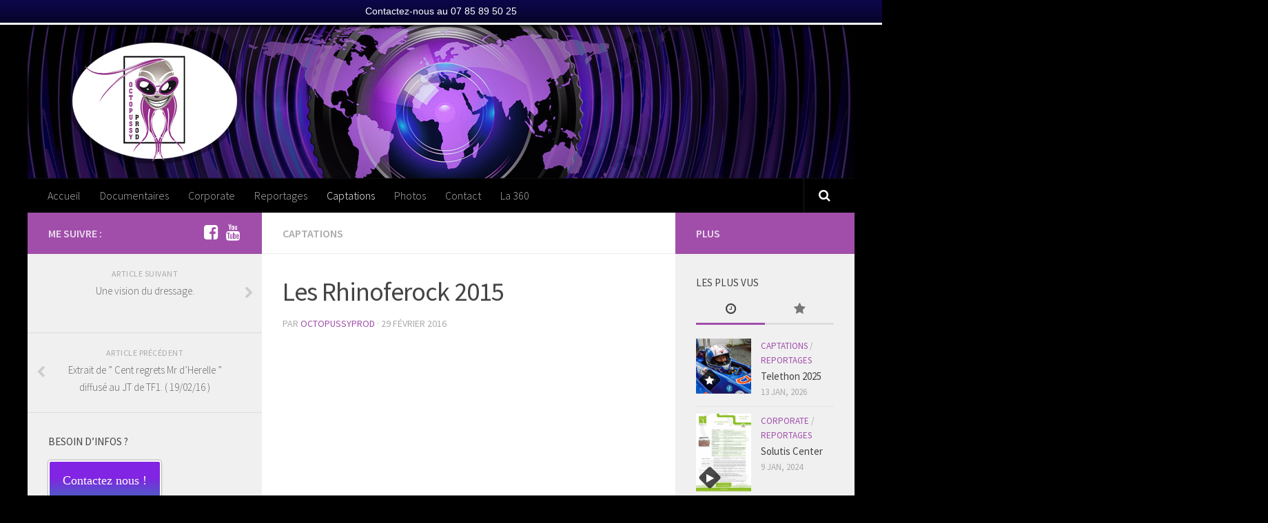

--- FILE ---
content_type: text/html; charset=UTF-8
request_url: https://www.octopussyprod.com/2016/02/29/les-rhinoferock-2015/
body_size: 15065
content:
<!DOCTYPE html> 
<html class="no-js" lang="fr-FR">

<head>
	<meta charset="UTF-8">
    <meta name="description" content="
Une société de production audiovisuelle engagée">
	<meta name="viewport" content="width=device-width, initial-scale=1.0">
	<link rel="profile" href="https://gmpg.org/xfn/11">
	<link rel="pingback" href="https://www.octopussyprod.com/xmlrpc.php">
	
	<meta name='robots' content='index, follow, max-image-preview:large, max-snippet:-1, max-video-preview:-1' />
<script>document.documentElement.className = document.documentElement.className.replace("no-js","js");</script>

	<!-- This site is optimized with the Yoast SEO plugin v21.5 - https://yoast.com/wordpress/plugins/seo/ -->
	<title>Les Rhinoferock 2015 - Octopussyprod.com</title>
	<link rel="canonical" href="https://www.octopussyprod.com/2016/02/29/les-rhinoferock-2015/" />
	<meta property="og:locale" content="fr_FR" />
	<meta property="og:type" content="article" />
	<meta property="og:title" content="Les Rhinoferock 2015 - Octopussyprod.com" />
	<meta property="og:description" content="Superbe festival rock à Pernes Les Fontaines (84) . En voici un petit aperçu." />
	<meta property="og:url" content="https://www.octopussyprod.com/2016/02/29/les-rhinoferock-2015/" />
	<meta property="og:site_name" content="Octopussyprod.com" />
	<meta property="article:publisher" content="https://octopussyprod.com/facebook" />
	<meta property="article:published_time" content="2016-02-29T16:11:46+00:00" />
	<meta property="og:image" content="https://www.octopussyprod.com/wp-content/uploads/2016/02/Capture-d’écran-2016-02-29-à-17.10.24.png" />
	<meta property="og:image:width" content="1920" />
	<meta property="og:image:height" content="1080" />
	<meta property="og:image:type" content="image/png" />
	<meta name="author" content="OctopussyProd" />
	<meta name="twitter:card" content="summary_large_image" />
	<meta name="twitter:label1" content="Écrit par" />
	<meta name="twitter:data1" content="OctopussyProd" />
	<script type="application/ld+json" class="yoast-schema-graph">{"@context":"https://schema.org","@graph":[{"@type":"Article","@id":"https://www.octopussyprod.com/2016/02/29/les-rhinoferock-2015/#article","isPartOf":{"@id":"https://www.octopussyprod.com/2016/02/29/les-rhinoferock-2015/"},"author":{"name":"OctopussyProd","@id":"https://www.octopussyprod.com/#/schema/person/3fa0b3f2d0e4b42e41b3597cfe1adc0c"},"headline":"Les Rhinoferock 2015","datePublished":"2016-02-29T16:11:46+00:00","dateModified":"2016-02-29T16:11:46+00:00","mainEntityOfPage":{"@id":"https://www.octopussyprod.com/2016/02/29/les-rhinoferock-2015/"},"wordCount":14,"publisher":{"@id":"https://www.octopussyprod.com/#organization"},"image":{"@id":"https://www.octopussyprod.com/2016/02/29/les-rhinoferock-2015/#primaryimage"},"thumbnailUrl":"https://www.octopussyprod.com/wp-content/uploads/2016/02/Capture-d’écran-2016-02-29-à-17.10.24.png","articleSection":["Captations"],"inLanguage":"fr-FR"},{"@type":"WebPage","@id":"https://www.octopussyprod.com/2016/02/29/les-rhinoferock-2015/","url":"https://www.octopussyprod.com/2016/02/29/les-rhinoferock-2015/","name":"Les Rhinoferock 2015 - Octopussyprod.com","isPartOf":{"@id":"https://www.octopussyprod.com/#website"},"primaryImageOfPage":{"@id":"https://www.octopussyprod.com/2016/02/29/les-rhinoferock-2015/#primaryimage"},"image":{"@id":"https://www.octopussyprod.com/2016/02/29/les-rhinoferock-2015/#primaryimage"},"thumbnailUrl":"https://www.octopussyprod.com/wp-content/uploads/2016/02/Capture-d’écran-2016-02-29-à-17.10.24.png","datePublished":"2016-02-29T16:11:46+00:00","dateModified":"2016-02-29T16:11:46+00:00","breadcrumb":{"@id":"https://www.octopussyprod.com/2016/02/29/les-rhinoferock-2015/#breadcrumb"},"inLanguage":"fr-FR","potentialAction":[{"@type":"ReadAction","target":["https://www.octopussyprod.com/2016/02/29/les-rhinoferock-2015/"]}]},{"@type":"ImageObject","inLanguage":"fr-FR","@id":"https://www.octopussyprod.com/2016/02/29/les-rhinoferock-2015/#primaryimage","url":"https://www.octopussyprod.com/wp-content/uploads/2016/02/Capture-d’écran-2016-02-29-à-17.10.24.png","contentUrl":"https://www.octopussyprod.com/wp-content/uploads/2016/02/Capture-d’écran-2016-02-29-à-17.10.24.png","width":1920,"height":1080,"caption":"Rhinoferock"},{"@type":"BreadcrumbList","@id":"https://www.octopussyprod.com/2016/02/29/les-rhinoferock-2015/#breadcrumb","itemListElement":[{"@type":"ListItem","position":1,"name":"Accueil","item":"https://www.octopussyprod.com/"},{"@type":"ListItem","position":2,"name":"Les Rhinoferock 2015"}]},{"@type":"WebSite","@id":"https://www.octopussyprod.com/#website","url":"https://www.octopussyprod.com/","name":"Octopussyprod.com","description":"Générateur d&#039;émotions visuelles","publisher":{"@id":"https://www.octopussyprod.com/#organization"},"potentialAction":[{"@type":"SearchAction","target":{"@type":"EntryPoint","urlTemplate":"https://www.octopussyprod.com/?s={search_term_string}"},"query-input":"required name=search_term_string"}],"inLanguage":"fr-FR"},{"@type":"Organization","@id":"https://www.octopussyprod.com/#organization","name":"Octopussyprod.com","url":"https://www.octopussyprod.com/","logo":{"@type":"ImageObject","inLanguage":"fr-FR","@id":"https://www.octopussyprod.com/#/schema/logo/image/","url":"https://www.octopussyprod.com/wp-content/uploads/2016/02/logo-octopussyprod.jpg","contentUrl":"https://www.octopussyprod.com/wp-content/uploads/2016/02/logo-octopussyprod.jpg","width":2009,"height":2009,"caption":"Octopussyprod.com"},"image":{"@id":"https://www.octopussyprod.com/#/schema/logo/image/"},"sameAs":["https://octopussyprod.com/facebook"]},{"@type":"Person","@id":"https://www.octopussyprod.com/#/schema/person/3fa0b3f2d0e4b42e41b3597cfe1adc0c","name":"OctopussyProd","image":{"@type":"ImageObject","inLanguage":"fr-FR","@id":"https://www.octopussyprod.com/#/schema/person/image/","url":"https://secure.gravatar.com/avatar/e52037d89a22062417628e0a00ac4907?s=96&d=mm&r=g","contentUrl":"https://secure.gravatar.com/avatar/e52037d89a22062417628e0a00ac4907?s=96&d=mm&r=g","caption":"OctopussyProd"},"url":"https://www.octopussyprod.com/author/octojuju/"}]}</script>
	<!-- / Yoast SEO plugin. -->


<link rel='dns-prefetch' href='//cdnjs.cloudflare.com' />
<link rel='dns-prefetch' href='//use.fontawesome.com' />
<link rel="alternate" type="application/rss+xml" title="Octopussyprod.com &raquo; Flux" href="https://www.octopussyprod.com/feed/" />
<link rel="alternate" type="application/rss+xml" title="Octopussyprod.com &raquo; Flux des commentaires" href="https://www.octopussyprod.com/comments/feed/" />
<link href="//fonts.googleapis.com/css?family=Source+Sans+Pro:400,300italic,300,400italic,600&subset=latin,latin-ext" rel="stylesheet" type="text/css">
<link rel="alternate" type="application/rss+xml" title="Octopussyprod.com &raquo; Les Rhinoferock 2015 Flux des commentaires" href="https://www.octopussyprod.com/2016/02/29/les-rhinoferock-2015/feed/" />
<script type="text/javascript">
/* <![CDATA[ */
window._wpemojiSettings = {"baseUrl":"https:\/\/s.w.org\/images\/core\/emoji\/15.0.3\/72x72\/","ext":".png","svgUrl":"https:\/\/s.w.org\/images\/core\/emoji\/15.0.3\/svg\/","svgExt":".svg","source":{"concatemoji":"https:\/\/www.octopussyprod.com\/wp-includes\/js\/wp-emoji-release.min.js?ver=174d82"}};
/*! This file is auto-generated */
!function(i,n){var o,s,e;function c(e){try{var t={supportTests:e,timestamp:(new Date).valueOf()};sessionStorage.setItem(o,JSON.stringify(t))}catch(e){}}function p(e,t,n){e.clearRect(0,0,e.canvas.width,e.canvas.height),e.fillText(t,0,0);var t=new Uint32Array(e.getImageData(0,0,e.canvas.width,e.canvas.height).data),r=(e.clearRect(0,0,e.canvas.width,e.canvas.height),e.fillText(n,0,0),new Uint32Array(e.getImageData(0,0,e.canvas.width,e.canvas.height).data));return t.every(function(e,t){return e===r[t]})}function u(e,t,n){switch(t){case"flag":return n(e,"\ud83c\udff3\ufe0f\u200d\u26a7\ufe0f","\ud83c\udff3\ufe0f\u200b\u26a7\ufe0f")?!1:!n(e,"\ud83c\uddfa\ud83c\uddf3","\ud83c\uddfa\u200b\ud83c\uddf3")&&!n(e,"\ud83c\udff4\udb40\udc67\udb40\udc62\udb40\udc65\udb40\udc6e\udb40\udc67\udb40\udc7f","\ud83c\udff4\u200b\udb40\udc67\u200b\udb40\udc62\u200b\udb40\udc65\u200b\udb40\udc6e\u200b\udb40\udc67\u200b\udb40\udc7f");case"emoji":return!n(e,"\ud83d\udc26\u200d\u2b1b","\ud83d\udc26\u200b\u2b1b")}return!1}function f(e,t,n){var r="undefined"!=typeof WorkerGlobalScope&&self instanceof WorkerGlobalScope?new OffscreenCanvas(300,150):i.createElement("canvas"),a=r.getContext("2d",{willReadFrequently:!0}),o=(a.textBaseline="top",a.font="600 32px Arial",{});return e.forEach(function(e){o[e]=t(a,e,n)}),o}function t(e){var t=i.createElement("script");t.src=e,t.defer=!0,i.head.appendChild(t)}"undefined"!=typeof Promise&&(o="wpEmojiSettingsSupports",s=["flag","emoji"],n.supports={everything:!0,everythingExceptFlag:!0},e=new Promise(function(e){i.addEventListener("DOMContentLoaded",e,{once:!0})}),new Promise(function(t){var n=function(){try{var e=JSON.parse(sessionStorage.getItem(o));if("object"==typeof e&&"number"==typeof e.timestamp&&(new Date).valueOf()<e.timestamp+604800&&"object"==typeof e.supportTests)return e.supportTests}catch(e){}return null}();if(!n){if("undefined"!=typeof Worker&&"undefined"!=typeof OffscreenCanvas&&"undefined"!=typeof URL&&URL.createObjectURL&&"undefined"!=typeof Blob)try{var e="postMessage("+f.toString()+"("+[JSON.stringify(s),u.toString(),p.toString()].join(",")+"));",r=new Blob([e],{type:"text/javascript"}),a=new Worker(URL.createObjectURL(r),{name:"wpTestEmojiSupports"});return void(a.onmessage=function(e){c(n=e.data),a.terminate(),t(n)})}catch(e){}c(n=f(s,u,p))}t(n)}).then(function(e){for(var t in e)n.supports[t]=e[t],n.supports.everything=n.supports.everything&&n.supports[t],"flag"!==t&&(n.supports.everythingExceptFlag=n.supports.everythingExceptFlag&&n.supports[t]);n.supports.everythingExceptFlag=n.supports.everythingExceptFlag&&!n.supports.flag,n.DOMReady=!1,n.readyCallback=function(){n.DOMReady=!0}}).then(function(){return e}).then(function(){var e;n.supports.everything||(n.readyCallback(),(e=n.source||{}).concatemoji?t(e.concatemoji):e.wpemoji&&e.twemoji&&(t(e.twemoji),t(e.wpemoji)))}))}((window,document),window._wpemojiSettings);
/* ]]> */
</script>
<link rel='stylesheet' id='gutyblocks/guty-block-css' href='https://www.octopussyprod.com/wp-content/plugins/wpvr/src/view.css?ver=174d82' type='text/css' media='all' />
<style id='wp-emoji-styles-inline-css' type='text/css'>

	img.wp-smiley, img.emoji {
		display: inline !important;
		border: none !important;
		box-shadow: none !important;
		height: 1em !important;
		width: 1em !important;
		margin: 0 0.07em !important;
		vertical-align: -0.1em !important;
		background: none !important;
		padding: 0 !important;
	}
</style>
<link rel='stylesheet' id='wp-block-library-css' href='https://www.octopussyprod.com/wp-includes/css/dist/block-library/style.min.css?ver=174d82' type='text/css' media='all' />
<style id='classic-theme-styles-inline-css' type='text/css'>
/*! This file is auto-generated */
.wp-block-button__link{color:#fff;background-color:#32373c;border-radius:9999px;box-shadow:none;text-decoration:none;padding:calc(.667em + 2px) calc(1.333em + 2px);font-size:1.125em}.wp-block-file__button{background:#32373c;color:#fff;text-decoration:none}
</style>
<style id='global-styles-inline-css' type='text/css'>
body{--wp--preset--color--black: #000000;--wp--preset--color--cyan-bluish-gray: #abb8c3;--wp--preset--color--white: #ffffff;--wp--preset--color--pale-pink: #f78da7;--wp--preset--color--vivid-red: #cf2e2e;--wp--preset--color--luminous-vivid-orange: #ff6900;--wp--preset--color--luminous-vivid-amber: #fcb900;--wp--preset--color--light-green-cyan: #7bdcb5;--wp--preset--color--vivid-green-cyan: #00d084;--wp--preset--color--pale-cyan-blue: #8ed1fc;--wp--preset--color--vivid-cyan-blue: #0693e3;--wp--preset--color--vivid-purple: #9b51e0;--wp--preset--gradient--vivid-cyan-blue-to-vivid-purple: linear-gradient(135deg,rgba(6,147,227,1) 0%,rgb(155,81,224) 100%);--wp--preset--gradient--light-green-cyan-to-vivid-green-cyan: linear-gradient(135deg,rgb(122,220,180) 0%,rgb(0,208,130) 100%);--wp--preset--gradient--luminous-vivid-amber-to-luminous-vivid-orange: linear-gradient(135deg,rgba(252,185,0,1) 0%,rgba(255,105,0,1) 100%);--wp--preset--gradient--luminous-vivid-orange-to-vivid-red: linear-gradient(135deg,rgba(255,105,0,1) 0%,rgb(207,46,46) 100%);--wp--preset--gradient--very-light-gray-to-cyan-bluish-gray: linear-gradient(135deg,rgb(238,238,238) 0%,rgb(169,184,195) 100%);--wp--preset--gradient--cool-to-warm-spectrum: linear-gradient(135deg,rgb(74,234,220) 0%,rgb(151,120,209) 20%,rgb(207,42,186) 40%,rgb(238,44,130) 60%,rgb(251,105,98) 80%,rgb(254,248,76) 100%);--wp--preset--gradient--blush-light-purple: linear-gradient(135deg,rgb(255,206,236) 0%,rgb(152,150,240) 100%);--wp--preset--gradient--blush-bordeaux: linear-gradient(135deg,rgb(254,205,165) 0%,rgb(254,45,45) 50%,rgb(107,0,62) 100%);--wp--preset--gradient--luminous-dusk: linear-gradient(135deg,rgb(255,203,112) 0%,rgb(199,81,192) 50%,rgb(65,88,208) 100%);--wp--preset--gradient--pale-ocean: linear-gradient(135deg,rgb(255,245,203) 0%,rgb(182,227,212) 50%,rgb(51,167,181) 100%);--wp--preset--gradient--electric-grass: linear-gradient(135deg,rgb(202,248,128) 0%,rgb(113,206,126) 100%);--wp--preset--gradient--midnight: linear-gradient(135deg,rgb(2,3,129) 0%,rgb(40,116,252) 100%);--wp--preset--font-size--small: 13px;--wp--preset--font-size--medium: 20px;--wp--preset--font-size--large: 36px;--wp--preset--font-size--x-large: 42px;--wp--preset--spacing--20: 0.44rem;--wp--preset--spacing--30: 0.67rem;--wp--preset--spacing--40: 1rem;--wp--preset--spacing--50: 1.5rem;--wp--preset--spacing--60: 2.25rem;--wp--preset--spacing--70: 3.38rem;--wp--preset--spacing--80: 5.06rem;--wp--preset--shadow--natural: 6px 6px 9px rgba(0, 0, 0, 0.2);--wp--preset--shadow--deep: 12px 12px 50px rgba(0, 0, 0, 0.4);--wp--preset--shadow--sharp: 6px 6px 0px rgba(0, 0, 0, 0.2);--wp--preset--shadow--outlined: 6px 6px 0px -3px rgba(255, 255, 255, 1), 6px 6px rgba(0, 0, 0, 1);--wp--preset--shadow--crisp: 6px 6px 0px rgba(0, 0, 0, 1);}:where(.is-layout-flex){gap: 0.5em;}:where(.is-layout-grid){gap: 0.5em;}body .is-layout-flex{display: flex;}body .is-layout-flex{flex-wrap: wrap;align-items: center;}body .is-layout-flex > *{margin: 0;}body .is-layout-grid{display: grid;}body .is-layout-grid > *{margin: 0;}:where(.wp-block-columns.is-layout-flex){gap: 2em;}:where(.wp-block-columns.is-layout-grid){gap: 2em;}:where(.wp-block-post-template.is-layout-flex){gap: 1.25em;}:where(.wp-block-post-template.is-layout-grid){gap: 1.25em;}.has-black-color{color: var(--wp--preset--color--black) !important;}.has-cyan-bluish-gray-color{color: var(--wp--preset--color--cyan-bluish-gray) !important;}.has-white-color{color: var(--wp--preset--color--white) !important;}.has-pale-pink-color{color: var(--wp--preset--color--pale-pink) !important;}.has-vivid-red-color{color: var(--wp--preset--color--vivid-red) !important;}.has-luminous-vivid-orange-color{color: var(--wp--preset--color--luminous-vivid-orange) !important;}.has-luminous-vivid-amber-color{color: var(--wp--preset--color--luminous-vivid-amber) !important;}.has-light-green-cyan-color{color: var(--wp--preset--color--light-green-cyan) !important;}.has-vivid-green-cyan-color{color: var(--wp--preset--color--vivid-green-cyan) !important;}.has-pale-cyan-blue-color{color: var(--wp--preset--color--pale-cyan-blue) !important;}.has-vivid-cyan-blue-color{color: var(--wp--preset--color--vivid-cyan-blue) !important;}.has-vivid-purple-color{color: var(--wp--preset--color--vivid-purple) !important;}.has-black-background-color{background-color: var(--wp--preset--color--black) !important;}.has-cyan-bluish-gray-background-color{background-color: var(--wp--preset--color--cyan-bluish-gray) !important;}.has-white-background-color{background-color: var(--wp--preset--color--white) !important;}.has-pale-pink-background-color{background-color: var(--wp--preset--color--pale-pink) !important;}.has-vivid-red-background-color{background-color: var(--wp--preset--color--vivid-red) !important;}.has-luminous-vivid-orange-background-color{background-color: var(--wp--preset--color--luminous-vivid-orange) !important;}.has-luminous-vivid-amber-background-color{background-color: var(--wp--preset--color--luminous-vivid-amber) !important;}.has-light-green-cyan-background-color{background-color: var(--wp--preset--color--light-green-cyan) !important;}.has-vivid-green-cyan-background-color{background-color: var(--wp--preset--color--vivid-green-cyan) !important;}.has-pale-cyan-blue-background-color{background-color: var(--wp--preset--color--pale-cyan-blue) !important;}.has-vivid-cyan-blue-background-color{background-color: var(--wp--preset--color--vivid-cyan-blue) !important;}.has-vivid-purple-background-color{background-color: var(--wp--preset--color--vivid-purple) !important;}.has-black-border-color{border-color: var(--wp--preset--color--black) !important;}.has-cyan-bluish-gray-border-color{border-color: var(--wp--preset--color--cyan-bluish-gray) !important;}.has-white-border-color{border-color: var(--wp--preset--color--white) !important;}.has-pale-pink-border-color{border-color: var(--wp--preset--color--pale-pink) !important;}.has-vivid-red-border-color{border-color: var(--wp--preset--color--vivid-red) !important;}.has-luminous-vivid-orange-border-color{border-color: var(--wp--preset--color--luminous-vivid-orange) !important;}.has-luminous-vivid-amber-border-color{border-color: var(--wp--preset--color--luminous-vivid-amber) !important;}.has-light-green-cyan-border-color{border-color: var(--wp--preset--color--light-green-cyan) !important;}.has-vivid-green-cyan-border-color{border-color: var(--wp--preset--color--vivid-green-cyan) !important;}.has-pale-cyan-blue-border-color{border-color: var(--wp--preset--color--pale-cyan-blue) !important;}.has-vivid-cyan-blue-border-color{border-color: var(--wp--preset--color--vivid-cyan-blue) !important;}.has-vivid-purple-border-color{border-color: var(--wp--preset--color--vivid-purple) !important;}.has-vivid-cyan-blue-to-vivid-purple-gradient-background{background: var(--wp--preset--gradient--vivid-cyan-blue-to-vivid-purple) !important;}.has-light-green-cyan-to-vivid-green-cyan-gradient-background{background: var(--wp--preset--gradient--light-green-cyan-to-vivid-green-cyan) !important;}.has-luminous-vivid-amber-to-luminous-vivid-orange-gradient-background{background: var(--wp--preset--gradient--luminous-vivid-amber-to-luminous-vivid-orange) !important;}.has-luminous-vivid-orange-to-vivid-red-gradient-background{background: var(--wp--preset--gradient--luminous-vivid-orange-to-vivid-red) !important;}.has-very-light-gray-to-cyan-bluish-gray-gradient-background{background: var(--wp--preset--gradient--very-light-gray-to-cyan-bluish-gray) !important;}.has-cool-to-warm-spectrum-gradient-background{background: var(--wp--preset--gradient--cool-to-warm-spectrum) !important;}.has-blush-light-purple-gradient-background{background: var(--wp--preset--gradient--blush-light-purple) !important;}.has-blush-bordeaux-gradient-background{background: var(--wp--preset--gradient--blush-bordeaux) !important;}.has-luminous-dusk-gradient-background{background: var(--wp--preset--gradient--luminous-dusk) !important;}.has-pale-ocean-gradient-background{background: var(--wp--preset--gradient--pale-ocean) !important;}.has-electric-grass-gradient-background{background: var(--wp--preset--gradient--electric-grass) !important;}.has-midnight-gradient-background{background: var(--wp--preset--gradient--midnight) !important;}.has-small-font-size{font-size: var(--wp--preset--font-size--small) !important;}.has-medium-font-size{font-size: var(--wp--preset--font-size--medium) !important;}.has-large-font-size{font-size: var(--wp--preset--font-size--large) !important;}.has-x-large-font-size{font-size: var(--wp--preset--font-size--x-large) !important;}
.wp-block-navigation a:where(:not(.wp-element-button)){color: inherit;}
:where(.wp-block-post-template.is-layout-flex){gap: 1.25em;}:where(.wp-block-post-template.is-layout-grid){gap: 1.25em;}
:where(.wp-block-columns.is-layout-flex){gap: 2em;}:where(.wp-block-columns.is-layout-grid){gap: 2em;}
.wp-block-pullquote{font-size: 1.5em;line-height: 1.6;}
</style>
<link rel='stylesheet' id='responsive-lightbox-swipebox-css' href='https://www.octopussyprod.com/wp-content/plugins/responsive-lightbox/assets/swipebox/swipebox.min.css?ver=2.4.5' type='text/css' media='all' />
<link rel='stylesheet' id='seed-wnb-css-css' href='https://www.octopussyprod.com/wp-content/plugins/wordpress-notification-bar/inc/css/seed_wnb.css?ver=174d82' type='text/css' media='all' />
<link rel='stylesheet' id='wpvrfontawesome-css' href='https://use.fontawesome.com/releases/v5.7.2/css/all.css?ver=8.2.8' type='text/css' media='all' />
<link rel='stylesheet' id='panellium-css-css' href='https://www.octopussyprod.com/wp-content/plugins/wpvr/public/lib/pannellum/src/css/pannellum.css?ver=1' type='text/css' media='all' />
<link rel='stylesheet' id='videojs-css-css' href='https://www.octopussyprod.com/wp-content/plugins/wpvr/public/lib/pannellum/src/css/video-js.css?ver=1' type='text/css' media='all' />
<link rel='stylesheet' id='videojs-vr-css-css' href='https://www.octopussyprod.com/wp-content/plugins/wpvr/public/lib/videojs-vr/videojs-vr.css?ver=1' type='text/css' media='all' />
<link rel='stylesheet' id='owl-css-css' href='https://www.octopussyprod.com/wp-content/plugins/wpvr/public/css/owl.carousel.css?ver=8.2.8' type='text/css' media='all' />
<link rel='stylesheet' id='wpvr-css' href='https://www.octopussyprod.com/wp-content/plugins/wpvr/public/css/wpvr-public.css?ver=8.2.8' type='text/css' media='all' />
<link rel='stylesheet' id='style-css' href='https://www.octopussyprod.com/wp-content/themes/hueman-master-child/style.css?ver=174d82' type='text/css' media='all' />
<link rel='stylesheet' id='responsive-css' href='https://www.octopussyprod.com/wp-content/themes/hueman-master/responsive.css?ver=174d82' type='text/css' media='all' />
<link rel='stylesheet' id='custom-css' href='https://www.octopussyprod.com/wp-content/themes/hueman-master/custom.css?ver=174d82' type='text/css' media='all' />
<link rel='stylesheet' id='font-awesome-css' href='https://www.octopussyprod.com/wp-content/themes/hueman-master/fonts/font-awesome.min.css?ver=174d82' type='text/css' media='all' />
<!--n2css--><script type="text/javascript" src="https://www.octopussyprod.com/wp-includes/js/jquery/jquery.min.js?ver=3.7.1" id="jquery-core-js"></script>
<script type="text/javascript" src="https://www.octopussyprod.com/wp-includes/js/jquery/jquery-migrate.min.js?ver=3.4.1" id="jquery-migrate-js"></script>
<script type="text/javascript" src="https://www.octopussyprod.com/wp-content/plugins/responsive-lightbox/assets/swipebox/jquery.swipebox.min.js?ver=2.4.5" id="responsive-lightbox-swipebox-js"></script>
<script type="text/javascript" src="https://www.octopussyprod.com/wp-includes/js/underscore.min.js?ver=1.13.4" id="underscore-js"></script>
<script type="text/javascript" src="https://www.octopussyprod.com/wp-content/plugins/responsive-lightbox/assets/infinitescroll/infinite-scroll.pkgd.min.js?ver=174d82" id="responsive-lightbox-infinite-scroll-js"></script>
<script type="text/javascript" id="responsive-lightbox-js-before">
/* <![CDATA[ */
var rlArgs = {"script":"swipebox","selector":"lightbox","customEvents":"","activeGalleries":true,"animation":true,"hideCloseButtonOnMobile":false,"removeBarsOnMobile":false,"hideBars":true,"hideBarsDelay":5000,"videoMaxWidth":1080,"useSVG":true,"loopAtEnd":false,"woocommerce_gallery":false,"ajaxurl":"https:\/\/www.octopussyprod.com\/wp-admin\/admin-ajax.php","nonce":"089d0813cd","preview":false,"postId":53,"scriptExtension":false};
/* ]]> */
</script>
<script type="text/javascript" src="https://www.octopussyprod.com/wp-content/plugins/responsive-lightbox/js/front.js?ver=2.4.5" id="responsive-lightbox-js"></script>
<script type="text/javascript" id="seed-wnb-js-js-extra">
/* <![CDATA[ */
var seed_wnb_js_localize = {"msg":"Contactez-nous au 07 85 89 50 25","button_link":"","button_label":"","button_target":"_self"};
/* ]]> */
</script>
<script type="text/javascript" src="https://www.octopussyprod.com/wp-content/plugins/wordpress-notification-bar/inc/js/seed_wnb.js?ver=174d82" id="seed-wnb-js-js"></script>
<script type="text/javascript" src="https://www.octopussyprod.com/wp-content/plugins/wpvr/public/lib/pannellum/src/js/pannellum.js?ver=1" id="panellium-js-js"></script>
<script type="text/javascript" src="https://www.octopussyprod.com/wp-content/plugins/wpvr/public/lib/pannellum/src/js/libpannellum.js?ver=1" id="panelliumlib-js-js"></script>
<script type="text/javascript" src="https://www.octopussyprod.com/wp-content/plugins/wpvr/public/js/video.js?ver=1" id="videojs-js-js"></script>
<script type="text/javascript" src="https://www.octopussyprod.com/wp-content/plugins/wpvr/public/lib/videojs-vr/videojs-vr.js?ver=1" id="videojsvr-js-js"></script>
<script type="text/javascript" src="https://www.octopussyprod.com/wp-content/plugins/wpvr/public/lib/pannellum/src/js/videojs-pannellum-plugin.js?ver=1" id="panelliumvid-js-js"></script>
<script type="text/javascript" src="https://www.octopussyprod.com/wp-content/plugins/wpvr/public/js/owl.carousel.js?ver=174d82" id="owl-js-js"></script>
<script type="text/javascript" src="https://cdnjs.cloudflare.com/ajax/libs/jquery-cookie/1.4.1/jquery.cookie.js?ver=1" id="jquery_cookie-js"></script>
<script type="text/javascript" src="https://www.octopussyprod.com/wp-content/themes/hueman-master/js/jquery.flexslider.min.js?ver=174d82" id="flexslider-js"></script>
<link rel="https://api.w.org/" href="https://www.octopussyprod.com/wp-json/" /><link rel="alternate" type="application/json" href="https://www.octopussyprod.com/wp-json/wp/v2/posts/53" /><link rel="EditURI" type="application/rsd+xml" title="RSD" href="https://www.octopussyprod.com/xmlrpc.php?rsd" />

<link rel='shortlink' href='https://www.octopussyprod.com/?p=53' />
<link rel="alternate" type="application/json+oembed" href="https://www.octopussyprod.com/wp-json/oembed/1.0/embed?url=https%3A%2F%2Fwww.octopussyprod.com%2F2016%2F02%2F29%2Fles-rhinoferock-2015%2F" />
<link rel="alternate" type="text/xml+oembed" href="https://www.octopussyprod.com/wp-json/oembed/1.0/embed?url=https%3A%2F%2Fwww.octopussyprod.com%2F2016%2F02%2F29%2Fles-rhinoferock-2015%2F&#038;format=xml" />
<style type='text/css'>#bg_color {
  color: white;
}
.wnb-bar-button {
  color: black;
  text-shadow: 0 -1px 0 rgba(255,255,255,0.25);
  background-color: white;
}
#wnb-bar {
  color: white;
  position: fixed;
  background-color: #0d074b;
  background-image: -moz-linear-gradient(top,#0d074b,#07042a);
  background-image: -ms-linear-gradient(top,#0d074b,#07042a);
  background-image: -webkit-gradient(linear,0 0,0 100%,from(#0d074b),to(#07042a));
  background-image: -webkit-linear-gradient(top,#0d074b,#07042a);
  background-image: -o-linear-gradient(top,#0d074b,#07042a);
  background-image: linear-gradient(top,#0d074b,#07042a);
  background-repeat: repeat-x;
  filter: progid:DXImageTransform.Microsoft.gradient(startColorstr='#0d074b',endColorstr='#07042a',GradientType=0);
}
</style><link rel="shortcut icon" href="https://www.octopussyprod.com/wp-content/uploads/2016/02/LOGO.jpg" />
<!--[if lt IE 9]>
<script src="https://www.octopussyprod.com/wp-content/themes/hueman-master/js/ie/html5.js"></script>
<script src="https://www.octopussyprod.com/wp-content/themes/hueman-master/js/ie/selectivizr.js"></script>
<![endif]-->
<link rel="icon" href="https://www.octopussyprod.com/wp-content/uploads/2016/02/LOGO-150x150.jpg" sizes="32x32" />
<link rel="icon" href="https://www.octopussyprod.com/wp-content/uploads/2016/02/LOGO-320x320.jpg" sizes="192x192" />
<link rel="apple-touch-icon" href="https://www.octopussyprod.com/wp-content/uploads/2016/02/LOGO-320x320.jpg" />
<meta name="msapplication-TileImage" content="https://www.octopussyprod.com/wp-content/uploads/2016/02/LOGO-320x320.jpg" />
<style type="text/css">
/* Dynamic CSS: For no styles in head, copy and put the css below in your custom.css or child theme's style.css, disable dynamic styles */
body { font-family: "Source Sans Pro", Arial, sans-serif; }
.boxed #wrapper, .container-inner { max-width: 1200px; }

::selection { background-color: #a04eaa; }
::-moz-selection { background-color: #a04eaa; }

a,
.themeform label .required,
#flexslider-featured .flex-direction-nav .flex-next:hover,
#flexslider-featured .flex-direction-nav .flex-prev:hover,
.post-hover:hover .post-title a,
.post-title a:hover,
.s1 .post-nav li a:hover i,
.content .post-nav li a:hover i,
.post-related a:hover,
.s1 .widget_rss ul li a,
#footer .widget_rss ul li a,
.s1 .widget_calendar a,
#footer .widget_calendar a,
.s1 .alx-tab .tab-item-category a,
.s1 .alx-posts .post-item-category a,
.s1 .alx-tab li:hover .tab-item-title a,
.s1 .alx-tab li:hover .tab-item-comment a,
.s1 .alx-posts li:hover .post-item-title a,
#footer .alx-tab .tab-item-category a,
#footer .alx-posts .post-item-category a,
#footer .alx-tab li:hover .tab-item-title a,
#footer .alx-tab li:hover .tab-item-comment a,
#footer .alx-posts li:hover .post-item-title a,
.comment-tabs li.active a,
.comment-awaiting-moderation,
.child-menu a:hover,
.child-menu .current_page_item > a,
.wp-pagenavi a { color: #a04eaa; }

.themeform input[type="submit"],
.themeform button[type="submit"],
.s1 .sidebar-top,
.s1 .sidebar-toggle,
#flexslider-featured .flex-control-nav li a.flex-active,
.post-tags a:hover,
.s1 .widget_calendar caption,
#footer .widget_calendar caption,
.author-bio .bio-avatar:after,
.commentlist li.bypostauthor > .comment-body:after,
.commentlist li.comment-author-admin > .comment-body:after { background-color: #a04eaa; }

.post-format .format-container { border-color: #a04eaa; }

.s1 .alx-tabs-nav li.active a,
#footer .alx-tabs-nav li.active a,
.comment-tabs li.active a,
.wp-pagenavi a:hover,
.wp-pagenavi a:active,
.wp-pagenavi span.current { border-bottom-color: #a04eaa!important; }				
				

.s2 .post-nav li a:hover i,
.s2 .widget_rss ul li a,
.s2 .widget_calendar a,
.s2 .alx-tab .tab-item-category a,
.s2 .alx-posts .post-item-category a,
.s2 .alx-tab li:hover .tab-item-title a,
.s2 .alx-tab li:hover .tab-item-comment a,
.s2 .alx-posts li:hover .post-item-title a { color: #a04eaa; }

.s2 .sidebar-top,
.s2 .sidebar-toggle,
.post-comments,
.jp-play-bar,
.jp-volume-bar-value,
.s2 .widget_calendar caption { background-color: #a04eaa; }

.s2 .alx-tabs-nav li.active a { border-bottom-color: #a04eaa; }
.post-comments span:before { border-right-color: #a04eaa; }				
				

.search-expand,
#nav-topbar.nav-container { background-color: #000000; }
@media only screen and (min-width: 720px) {
	#nav-topbar .nav ul { background-color: #000000; }
}			
				

#header { background-color: #f5f5f5; }
@media only screen and (min-width: 720px) {
	#nav-header .nav ul { background-color: #f5f5f5; }
}			
				

#nav-header.nav-container { background-color: #000000; }
@media only screen and (min-width: 720px) {
	#nav-header .nav ul { background-color: #000000; }
}			
				
#footer-bottom { background-color: #a04eaa; }
.site-title a img { max-height: 111px; }
body { background-color: #000000; }
</style>
	
	<!-- Global site tag (gtag.js) - Google Analytics -->
<script async src="https://www.googletagmanager.com/gtag/js?id=UA-77559677-2"></script>
<script>
  window.dataLayer = window.dataLayer || [];
  function gtag(){dataLayer.push(arguments);}
  gtag('js', new Date());

  gtag('config', 'UA-77559677-2');
</script>
</head>

<body class="post-template-default single single-post postid-53 single-format-video col-3cm boxed chrome">

<div id="wrapper">

	<header id="header">
	
				
		<div class="container group">
			<div class="container-inner">
				
													<a href="https://www.octopussyprod.com/" rel="home">
						<img class="site-image" src="https://www.octopussyprod.com/wp-content/uploads/2016/02/bandeau06.jpg" alt="">
					</a>
								
									<nav class="nav-container group" id="nav-header">
						<div class="nav-toggle"><i class="fa fa-bars"></i></div>
						<div class="nav-text"><!-- put your mobile menu text here --></div>
						<div class="nav-wrap container"><ul id="menu-principal" class="nav container-inner group"><li id="menu-item-11" class="menu-item menu-item-type-custom menu-item-object-custom menu-item-home menu-item-11"><a href="https://www.octopussyprod.com/">Accueil</a></li>
<li id="menu-item-8" class="menu-item menu-item-type-taxonomy menu-item-object-category menu-item-8"><a href="https://www.octopussyprod.com/category/documentaire/">Documentaires</a></li>
<li id="menu-item-7" class="menu-item menu-item-type-taxonomy menu-item-object-category menu-item-7"><a href="https://www.octopussyprod.com/category/institutionnel/">Corporate</a></li>
<li id="menu-item-10" class="menu-item menu-item-type-taxonomy menu-item-object-category menu-item-10"><a href="https://www.octopussyprod.com/category/reportages/">Reportages</a></li>
<li id="menu-item-6" class="menu-item menu-item-type-taxonomy menu-item-object-category current-post-ancestor current-menu-parent current-post-parent menu-item-6"><a href="https://www.octopussyprod.com/category/captations/">Captations</a></li>
<li id="menu-item-9" class="menu-item menu-item-type-taxonomy menu-item-object-category menu-item-9"><a href="https://www.octopussyprod.com/category/photos/">Photos</a></li>
<li id="menu-item-22" class="menu-item menu-item-type-post_type menu-item-object-page menu-item-22"><a href="https://www.octopussyprod.com/contact/">Contact</a></li>
<li id="menu-item-429" class="menu-item menu-item-type-taxonomy menu-item-object-category menu-item-429"><a href="https://www.octopussyprod.com/category/360-vr/">La 360</a></li>
</ul></div>
                        <!--rajout--><div class="container">
					<div class="container-inner">		
						<div class="toggle-search"><i class="fa fa-search"></i></div>
						<div class="search-expand">
							<div class="search-expand-inner">
								<form method="get" class="searchform themeform" action="https://www.octopussyprod.com/">
	<div>
		<input type="text" class="search" name="s" onblur="if(this.value=='')this.value='Rechercher et appuyez sur « Entrée »';" onfocus="if(this.value=='Rechercher et appuyez sur « Entrée »')this.value='';" value="Rechercher et appuyez sur « Entrée »" />
	</div>
</form>							</div>
						</div>
					</div><!--/.container-inner-->
				</div><!--/.container--><!--/finrajout-->
					</nav><!--/#nav-header-->
								
			</div><!--/.container-inner-->
		</div><!--/.container-->
		
	</header><!--/#header-->
	
	<div class="container" id="page">
		<div class="container-inner">			
			<div class="main">
				<div class="main-inner group">
<section class="content">
	
	<div class="page-title pad group">

			<ul class="meta-single group">
			<li class="category"><a href="https://www.octopussyprod.com/category/captations/" rel="category tag">Captations</a></li>
					</ul>
		
	
</div><!--/.page-title-->	
	<div class="pad group">
		
					<article class="post-53 post type-post status-publish format-video has-post-thumbnail hentry category-captations post_format-post-format-video">	
				<div class="post-inner group">
					
					<h1 class="post-title">Les Rhinoferock 2015</h1>
					<p class="post-byline">par <a href="https://www.octopussyprod.com/author/octojuju/" title="Articles par OctopussyProd" rel="author">OctopussyProd</a> &middot; 29 février 2016</p>
					
					




	<div class="post-format">	
		<div class="video-container"><iframe width="720" height="405" src="https://www.youtube.com/embed/RdkbFwuBDLQ?feature=oembed&wmode=opaque" frameborder="0" allowfullscreen></iframe></div>	
	</div>
	



					
					<div class="clear"></div>
					
					<div class="entry themeform share">	
						<div class="entry-inner">
							<p>Superbe festival rock à Pernes Les Fontaines (84) .</p>
<p>En voici un petit aperçu.</p>
													</div>
						<div class="sharrre-container">
	<span>﻿Partager</span>
	<div id="twitter" data-url="https://www.octopussyprod.com/2016/02/29/les-rhinoferock-2015/" data-text="Les Rhinoferock 2015" data-title="Tweet"><a class="box" href="#"><div class="count" href="#"><i class="fa fa-plus"></i></div><div class="share"><i class="fa fa-twitter"></i></div></a></div>
	<div id="facebook" data-url="https://www.octopussyprod.com/2016/02/29/les-rhinoferock-2015/" data-text="Les Rhinoferock 2015" data-title="Like"></div>
	<div id="googleplus" data-url="https://www.octopussyprod.com/2016/02/29/les-rhinoferock-2015/" data-text="Les Rhinoferock 2015" data-title="+1"></div>
	<div id="pinterest" data-url="https://www.octopussyprod.com/2016/02/29/les-rhinoferock-2015/" data-text="Les Rhinoferock 2015" data-title="Pin It"></div>
</div><!--/.sharrre-container-->

<script type="text/javascript">
	// Sharrre
	jQuery(document).ready(function(){
		jQuery('#twitter').sharrre({
			share: {
				twitter: true
			},
			template: '<a class="box" href="#"><div class="count" href="#">{total}</div><div class="share"><i class="fa fa-twitter"></i></div></a>',
			enableHover: false,
			enableTracking: true,
			buttons: { twitter: {via: '@OctopussyProd30'}},
			click: function(api, options){
				api.simulateClick();
				api.openPopup('twitter');
			}
		});
		jQuery('#facebook').sharrre({
			share: {
				facebook: true
			},
			template: '<a class="box" href="#"><div class="count" href="#">{total}</div><div class="share"><i class="fa fa-facebook-square"></i></div></a>',
			enableHover: false,
			enableTracking: true,
			click: function(api, options){
				api.simulateClick();
				api.openPopup('facebook');
			}
		});
		jQuery('#googleplus').sharrre({
			share: {
				googlePlus: true
			},
			template: '<a class="box" href="#"><div class="count" href="#">{total}</div><div class="share"><i class="fa fa-google-plus-square"></i></div></a>',
			enableHover: false,
			enableTracking: true,
			urlCurl: 'https://www.octopussyprod.com/wp-content/themes/hueman-master/js/sharrre.php',
			click: function(api, options){
				api.simulateClick();
				api.openPopup('googlePlus');
			}
		});
		jQuery('#pinterest').sharrre({
			share: {
				pinterest: true
			},
			template: '<a class="box" href="#" rel="nofollow"><div class="count" href="#">{total}</div><div class="share"><i class="fa fa-pinterest"></i></div></a>',
			enableHover: false,
			enableTracking: true,
			buttons: {
			pinterest: {
				description: 'Les Rhinoferock 2015',media: 'https://www.octopussyprod.com/wp-content/uploads/2016/02/Capture-d’écran-2016-02-29-à-17.10.24.png'				}
			},
			click: function(api, options){
				api.simulateClick();
				api.openPopup('pinterest');
			}
		});
		
				
	});
</script>						<div class="clear"></div>				
					</div><!--/.entry-->
					
				</div><!--/.post-inner-->	
			</article><!--/.post-->				
				
		<div class="clear"></div>
		
				
				
				
		

<h4 class="heading">
	<i class="fa fa-hand-o-right"></i>Vous devriez également aimer ...</h4>

<ul class="related-posts group">
	
		<li class="related post-hover">
		<article class="post-731 post type-post status-publish format-video has-post-thumbnail hentry category-captations category-reportages post_format-post-format-video">

			<div class="post-thumbnail">
				<a href="https://www.octopussyprod.com/2026/01/13/video-telethon-2025-course-caisse-a-savon-st-pons-la-calm/" title="Telethon 2025">
											<img width="520" height="245" src="https://www.octopussyprod.com/wp-content/uploads/2026/01/thierry-voit-520x245.jpg" class="attachment-thumb-medium size-thumb-medium wp-post-image" alt="octopussyprod" decoding="async" loading="lazy" srcset="https://www.octopussyprod.com/wp-content/uploads/2026/01/thierry-voit-520x245.jpg 520w, https://www.octopussyprod.com/wp-content/uploads/2026/01/thierry-voit-720x340.jpg 720w" sizes="(max-width: 520px) 100vw, 520px" />																				<span class="thumb-icon small"><i class="fa fa-star"></i></span>				</a>
							</div><!--/.post-thumbnail-->
			
			<div class="related-inner">
				
				<h4 class="post-title">
					<a href="https://www.octopussyprod.com/2026/01/13/video-telethon-2025-course-caisse-a-savon-st-pons-la-calm/" rel="bookmark" title="Telethon 2025">Telethon 2025</a>
				</h4><!--/.post-title-->
				
				<div class="post-meta group">
					<p class="post-date">13 Jan, 2026</p>
				</div><!--/.post-meta-->
			
			</div><!--/.related-inner-->

		</article>
	</li><!--/.related-->
		<li class="related post-hover">
		<article class="post-130 post type-post status-publish format-video has-post-thumbnail hentry category-captations category-reportages post_format-post-format-video">

			<div class="post-thumbnail">
				<a href="https://www.octopussyprod.com/2016/09/28/affinity-7/" title="Affinity 7">
											<img width="520" height="245" src="https://www.octopussyprod.com/wp-content/uploads/2016/09/Capture-d’écran-2016-09-28-à-09.44.00-520x245.png" class="attachment-thumb-medium size-thumb-medium wp-post-image" alt="octopussyprod" decoding="async" loading="lazy" srcset="https://www.octopussyprod.com/wp-content/uploads/2016/09/Capture-d’écran-2016-09-28-à-09.44.00-520x245.png 520w, https://www.octopussyprod.com/wp-content/uploads/2016/09/Capture-d’écran-2016-09-28-à-09.44.00-720x340.png 720w" sizes="(max-width: 520px) 100vw, 520px" />										<span class="thumb-icon small"><i class="fa fa-play"></i></span>														</a>
							</div><!--/.post-thumbnail-->
			
			<div class="related-inner">
				
				<h4 class="post-title">
					<a href="https://www.octopussyprod.com/2016/09/28/affinity-7/" rel="bookmark" title="Affinity 7">Affinity 7</a>
				</h4><!--/.post-title-->
				
				<div class="post-meta group">
					<p class="post-date">28 Sep, 2016</p>
				</div><!--/.post-meta-->
			
			</div><!--/.related-inner-->

		</article>
	</li><!--/.related-->
		<li class="related post-hover">
		<article class="post-63 post type-post status-publish format-video has-post-thumbnail hentry category-captations post_format-post-format-video">

			<div class="post-thumbnail">
				<a href="https://www.octopussyprod.com/2016/02/29/extrait-captation-live-de-la-chorale-le-tirefond-acca-avignon/" title="Extrait captation live de la Chorale  &#8220;Le Tirefond&#8221; ( Acca /Avignon )">
											<img width="520" height="245" src="https://www.octopussyprod.com/wp-content/uploads/2016/02/Capture-d’écran-2016-02-29-à-21.19.47-520x245.png" class="attachment-thumb-medium size-thumb-medium wp-post-image" alt="avignon" decoding="async" loading="lazy" srcset="https://www.octopussyprod.com/wp-content/uploads/2016/02/Capture-d’écran-2016-02-29-à-21.19.47-520x245.png 520w, https://www.octopussyprod.com/wp-content/uploads/2016/02/Capture-d’écran-2016-02-29-à-21.19.47-720x340.png 720w" sizes="(max-width: 520px) 100vw, 520px" />										<span class="thumb-icon small"><i class="fa fa-play"></i></span>														</a>
							</div><!--/.post-thumbnail-->
			
			<div class="related-inner">
				
				<h4 class="post-title">
					<a href="https://www.octopussyprod.com/2016/02/29/extrait-captation-live-de-la-chorale-le-tirefond-acca-avignon/" rel="bookmark" title="Extrait captation live de la Chorale  &#8220;Le Tirefond&#8221; ( Acca /Avignon )">Extrait captation live de la Chorale  &#8220;Le Tirefond&#8221; ( Acca /Avignon )</a>
				</h4><!--/.post-title-->
				
				<div class="post-meta group">
					<p class="post-date">29 Fév, 2016</p>
				</div><!--/.post-meta-->
			
			</div><!--/.related-inner-->

		</article>
	</li><!--/.related-->
		
</ul><!--/.post-related-->

		
				
	</div><!--/.pad-->
	
</section><!--/.content-->


	<div class="sidebar s1">
		
		<a class="sidebar-toggle" title="Développer la barre latérale"><i class="fa icon-sidebar-toggle"></i></a>
		
		<div class="sidebar-content">
			
						<div class="sidebar-top group">
				<p>Me Suivre :</p>
				<ul class="social-links"><li><a rel="nofollow" class="social-tooltip" title="Facebook" href="https://www.facebook.com/OctopussyProd-148320201891116/" target="Array"><i class="fa fa-facebook-square" style="color: #ffffff;"></i></a></li><li><a rel="nofollow" class="social-tooltip" title="Youtube" href="https://www.youtube.com/user/octopussyprod" target="Array"><i class="fa fa-youtube" style="color: #ffffff;"></i></a></li></ul>			</div>
						
				<ul class="post-nav group">
		<li class="next"><a href="https://www.octopussyprod.com/2016/02/29/une-vision-du-dressage/" rel="next"><i class="fa fa-chevron-right"></i><strong>Article suivant</strong> <span>Une vision du dressage.</span></a></li>
		<li class="previous"><a href="https://www.octopussyprod.com/2016/02/29/extrait-de-cent-regrets-mr-dherelle-diffuse-au-jt-de-tf1-190216/" rel="prev"><i class="fa fa-chevron-left"></i><strong>Article précédent</strong> <span>Extrait de &#8221; Cent regrets Mr d&#8217;Herelle &#8221; diffusé au JT de TF1. ( 19/02/16 )</span></a></li>
	</ul>
			
						
			<div id="custom_html-3" class="widget_text widget widget_custom_html"><h3>Besoin d&#8217;infos ?</h3><div class="textwidget custom-html-widget"><a class="maxbutton-1 maxbutton maxbutton-contactez-nous" rel="nofollow noopener" href="https://www.octopussyprod.com/contact/"><span class='mb-text'>Contactez nous !</span></a>

</div></div>
		<div id="recent-posts-2" class="widget widget_recent_entries">
		<h3>Articles récents</h3>
		<ul>
											<li>
					<a href="https://www.octopussyprod.com/2026/01/13/video-telethon-2025-course-caisse-a-savon-st-pons-la-calm/">Telethon 2025</a>
									</li>
											<li>
					<a href="https://www.octopussyprod.com/2024/01/09/solutis-center/">Solutis Center</a>
									</li>
											<li>
					<a href="https://www.octopussyprod.com/2023/11/21/une-allure-dans-la-nuit/">Une allure dans la nuit</a>
									</li>
											<li>
					<a href="https://www.octopussyprod.com/2023/04/30/demo/">Showreel &#8211; Bande démo -OctopussyProd- Production audiovisuelle</a>
									</li>
											<li>
					<a href="https://www.octopussyprod.com/2023/01/16/les-lodges-quadrapol-de-linterieur/">Les lodges Quadrapol de l&#8217;interieur.</a>
									</li>
					</ul>

		</div><div id="categories-2" class="widget widget_categories"><h3>Catégories</h3>
			<ul>
					<li class="cat-item cat-item-14"><a href="https://www.octopussyprod.com/category/agence-communication/">Agence communication</a>
</li>
	<li class="cat-item cat-item-3"><a href="https://www.octopussyprod.com/category/captations/">Captations</a>
</li>
	<li class="cat-item cat-item-4"><a href="https://www.octopussyprod.com/category/institutionnel/">Corporate</a>
</li>
	<li class="cat-item cat-item-2"><a href="https://www.octopussyprod.com/category/documentaire/">Documentaires</a>
</li>
	<li class="cat-item cat-item-29"><a href="https://www.octopussyprod.com/category/360-vr/">La 360</a>
</li>
	<li class="cat-item cat-item-1"><a href="https://www.octopussyprod.com/category/non-classe/">Non classé</a>
</li>
	<li class="cat-item cat-item-6"><a href="https://www.octopussyprod.com/category/photos/">Photos</a>
</li>
	<li class="cat-item cat-item-5"><a href="https://www.octopussyprod.com/category/reportages/">Reportages</a>
</li>
			</ul>

			</div><div id="text-2" class="widget widget_text"><h3>Ils nous ont fait confiance</h3>			<div class="textwidget"><p><a href="https://www.samsung.com/fr/home/" target="_blank" rel="noopener">Samsung France</a><br />
<a href="https://www.tropicalfun.fr" target="-blank" rel="noopener">Tropical Fun Event</a><br />
<a href="https://4gmoto.com/partenaires-4g-moto-equipement-ecole-pilotage-moto/" target="_blank" rel="noopener">4G Team</a><br />
<a href="https://www.insign.fr" target="_blank" rel="noopener">Insign</a><br />
<a href="https://www.oberthur.com/fr/" target="_blank" rel="noopener">Öberthur Technologies</a><br />
<a href="https://www.ville-les-angles.fr/fr/accueil-1-1-1" target="_blank" rel="noopener">Ville de Les Angles</a><br />
<a href="https://www.saint-pons-la-calm.fr/mairie/mairie.htm" target="_blank" rel="noopener">Commune de St Pons la Calm</a><br />
<a href="https://www.eiffagetravauxpublics.com/accueil" target="_blank" rel="noopener">Eiffage Infrastructures</a><br />
<a href="https://www.amdaprod.fr" target="_blank" rel="noopener">AMDAPROD</a><br />
<a href="https://www.droneeffect.fr" target="_blank" rel="noopener">Drone Effect</a><br />
<a href="https://vinego.eu" target="_blank" rel="noopener">vinego</a><br />
<a href="https://www.epad.fr" target="_blank" rel="noopener">EPAD (Istres)</a><br />
<a href="https://www.entreprise-malet.fr/page-int.php?rub=entreprise_malet&id=7" target="_blank" rel="noopener">Entreprise Malet</a><br />
<a href="https://www.tbm-studio.com/" target="_blank" rel="noopener">TBM studio</a><br />
<a href="https://www.gdo.fr" target="_blank" rel="noopener">Gdo évènements</a><br />
<a href="https://www.total.com/fr/" target="_blank" rel="noopener">Total</a><br />
<a href="https://www.biotech-dental.com/" target="_blank" rel="noopener">Biotech-dental</a><br />
<a href=https://www.toyota.fr/"
target="_blank">Toyota France</a><br />
<a href=https://www.groupe-vip360.com/"
target="_blank">VIP 360</a><br />
<a href=https://www.https://www.tramdugrandavignon.fr/mention-legales/"
target="_blank">SPL TECELYS</a><br />
<a href=https://www.golfdesaumane.fr/FR/Accueil.html
/"
target="_blank">Golf de Saumane</a></p>
</div>
		</div>			
		</div><!--/.sidebar-content-->
		
	</div><!--/.sidebar-->

	
<div class="sidebar s2">
	
	<a class="sidebar-toggle" title="Développer la barre latérale"><i class="fa icon-sidebar-toggle"></i></a>
	
	<div class="sidebar-content">
		
				<div class="sidebar-top group">
			<p>Plus</p>
		</div>
				
				
		<div id="alxtabs-2" class="widget widget_alx_tabs">
<h3>Les plus vus</h3><ul class="alx-tabs-nav group tab-count-2"><li class="alx-tab tab-recent"><a href="#tab-recent" title="Articles récents"><i class="fa fa-clock-o"></i><span>Articles récents</span></a></li><li class="alx-tab tab-popular"><a href="#tab-popular" title="Articles populaires"><i class="fa fa-star"></i><span>Articles populaires</span></a></li></ul>
	<div class="alx-tabs-container">

	
					
									
			<ul id="tab-recent" class="alx-tab group thumbs-enabled">
								<li>
					
										<div class="tab-item-thumbnail">
						<a href="https://www.octopussyprod.com/2026/01/13/video-telethon-2025-course-caisse-a-savon-st-pons-la-calm/" title="Telethon 2025">
															<img width="160" height="160" src="https://www.octopussyprod.com/wp-content/uploads/2026/01/thierry-voit-160x160.jpg" class="attachment-thumb-small size-thumb-small wp-post-image" alt="octopussyprod" decoding="async" loading="lazy" srcset="https://www.octopussyprod.com/wp-content/uploads/2026/01/thierry-voit-160x160.jpg 160w, https://www.octopussyprod.com/wp-content/uploads/2026/01/thierry-voit-320x320.jpg 320w" sizes="(max-width: 160px) 100vw, 160px" />																												<span class="thumb-icon small"><i class="fa fa-star"></i></span>						</a>
					</div>
										
					<div class="tab-item-inner group">
						<p class="tab-item-category"><a href="https://www.octopussyprod.com/category/captations/" rel="category tag">Captations</a> / <a href="https://www.octopussyprod.com/category/reportages/" rel="category tag">Reportages</a></p>						<p class="tab-item-title"><a href="https://www.octopussyprod.com/2026/01/13/video-telethon-2025-course-caisse-a-savon-st-pons-la-calm/" rel="bookmark" title="Telethon 2025">Telethon 2025</a></p>
						<p class="tab-item-date">13 Jan, 2026</p>					</div>
					
				</li>
								<li>
					
										<div class="tab-item-thumbnail">
						<a href="https://www.octopussyprod.com/2024/01/09/solutis-center/" title="Solutis Center">
															<img width="113" height="160" src="https://www.octopussyprod.com/wp-content/uploads/2024/01/fiche-soludry-500kg-pdf.jpg" class="attachment-thumb-small size-thumb-small wp-post-image" alt="" decoding="async" loading="lazy" />														<span class="thumb-icon small"><i class="fa fa-play"></i></span>																				</a>
					</div>
										
					<div class="tab-item-inner group">
						<p class="tab-item-category"><a href="https://www.octopussyprod.com/category/institutionnel/" rel="category tag">Corporate</a> / <a href="https://www.octopussyprod.com/category/reportages/" rel="category tag">Reportages</a></p>						<p class="tab-item-title"><a href="https://www.octopussyprod.com/2024/01/09/solutis-center/" rel="bookmark" title="Solutis Center">Solutis Center</a></p>
						<p class="tab-item-date">9 Jan, 2024</p>					</div>
					
				</li>
								<li>
					
										<div class="tab-item-thumbnail">
						<a href="https://www.octopussyprod.com/2023/11/21/une-allure-dans-la-nuit/" title="Une allure dans la nuit">
															<img width="160" height="160" src="https://www.octopussyprod.com/wp-content/uploads/2021/04/Capture.pat-ep1-160x160.jpg" class="attachment-thumb-small size-thumb-small wp-post-image" alt="octopussyprod" decoding="async" loading="lazy" srcset="https://www.octopussyprod.com/wp-content/uploads/2021/04/Capture.pat-ep1-160x160.jpg 160w, https://www.octopussyprod.com/wp-content/uploads/2021/04/Capture.pat-ep1-320x320.jpg 320w" sizes="(max-width: 160px) 100vw, 160px" />																												<span class="thumb-icon small"><i class="fa fa-star"></i></span>						</a>
					</div>
										
					<div class="tab-item-inner group">
						<p class="tab-item-category"><a href="https://www.octopussyprod.com/category/documentaire/" rel="category tag">Documentaires</a></p>						<p class="tab-item-title"><a href="https://www.octopussyprod.com/2023/11/21/une-allure-dans-la-nuit/" rel="bookmark" title="Une allure dans la nuit">Une allure dans la nuit</a></p>
						<p class="tab-item-date">21 Nov, 2023</p>					</div>
					
				</li>
								<li>
					
										<div class="tab-item-thumbnail">
						<a href="https://www.octopussyprod.com/2023/04/30/demo/" title="Showreel &#8211; Bande démo -OctopussyProd- Production audiovisuelle">
															<img width="160" height="160" src="https://www.octopussyprod.com/wp-content/uploads/2019/03/360°-2-160x160.png" class="attachment-thumb-small size-thumb-small wp-post-image" alt="" decoding="async" loading="lazy" srcset="https://www.octopussyprod.com/wp-content/uploads/2019/03/360°-2-160x160.png 160w, https://www.octopussyprod.com/wp-content/uploads/2019/03/360°-2-150x150.png 150w, https://www.octopussyprod.com/wp-content/uploads/2019/03/360°-2-320x320.png 320w" sizes="(max-width: 160px) 100vw, 160px" />																												<span class="thumb-icon small"><i class="fa fa-star"></i></span>						</a>
					</div>
										
					<div class="tab-item-inner group">
						<p class="tab-item-category"><a href="https://www.octopussyprod.com/category/agence-communication/" rel="category tag">Agence communication</a> / <a href="https://www.octopussyprod.com/category/captations/" rel="category tag">Captations</a> / <a href="https://www.octopussyprod.com/category/institutionnel/" rel="category tag">Corporate</a> / <a href="https://www.octopussyprod.com/category/documentaire/" rel="category tag">Documentaires</a> / <a href="https://www.octopussyprod.com/category/360-vr/" rel="category tag">La 360</a> / <a href="https://www.octopussyprod.com/category/non-classe/" rel="category tag">Non classé</a> / <a href="https://www.octopussyprod.com/category/photos/" rel="category tag">Photos</a> / <a href="https://www.octopussyprod.com/category/reportages/" rel="category tag">Reportages</a></p>						<p class="tab-item-title"><a href="https://www.octopussyprod.com/2023/04/30/demo/" rel="bookmark" title="Showreel &#8211; Bande démo -OctopussyProd- Production audiovisuelle">Showreel &#8211; Bande démo -OctopussyProd- Production audiovisuelle</a></p>
						<p class="tab-item-date">30 Avr, 2023</p>					</div>
					
				</li>
								<li>
					
										<div class="tab-item-thumbnail">
						<a href="https://www.octopussyprod.com/2023/01/16/les-lodges-quadrapol-de-linterieur/" title="Les lodges Quadrapol de l&#8217;interieur.">
															<img width="160" height="160" src="https://www.octopussyprod.com/wp-content/uploads/2023/01/Capture-160x160.jpg" class="attachment-thumb-small size-thumb-small wp-post-image" alt="quadrapol" decoding="async" loading="lazy" srcset="https://www.octopussyprod.com/wp-content/uploads/2023/01/Capture-160x160.jpg 160w, https://www.octopussyprod.com/wp-content/uploads/2023/01/Capture-320x320.jpg 320w" sizes="(max-width: 160px) 100vw, 160px" />																												<span class="thumb-icon small"><i class="fa fa-star"></i></span>						</a>
					</div>
										
					<div class="tab-item-inner group">
						<p class="tab-item-category"><a href="https://www.octopussyprod.com/category/institutionnel/" rel="category tag">Corporate</a></p>						<p class="tab-item-title"><a href="https://www.octopussyprod.com/2023/01/16/les-lodges-quadrapol-de-linterieur/" rel="bookmark" title="Les lodges Quadrapol de l&#8217;interieur.">Les lodges Quadrapol de l&#8217;interieur.</a></p>
						<p class="tab-item-date">16 Jan, 2023</p>					</div>
					
				</li>
											</ul><!--/.alx-tab-->

		

						
						<ul id="tab-popular" class="alx-tab group thumbs-enabled">
				
								<li>
				
										<div class="tab-item-thumbnail">
						<a href="https://www.octopussyprod.com/2022/09/16/lodges-quadrapol/" title="Lodges Quadrapol">
															<img width="160" height="160" src="https://www.octopussyprod.com/wp-content/uploads/2022/09/Capture-quadrapol-160x160.png" class="attachment-thumb-small size-thumb-small wp-post-image" alt="quadrapol" decoding="async" loading="lazy" srcset="https://www.octopussyprod.com/wp-content/uploads/2022/09/Capture-quadrapol-160x160.png 160w, https://www.octopussyprod.com/wp-content/uploads/2022/09/Capture-quadrapol-320x320.png 320w" sizes="(max-width: 160px) 100vw, 160px" />																												<span class="thumb-icon small"><i class="fa fa-star"></i></span>						</a>
					</div>
										
					<div class="tab-item-inner group">
						<p class="tab-item-category"><a href="https://www.octopussyprod.com/category/institutionnel/" rel="category tag">Corporate</a></p>						<p class="tab-item-title"><a href="https://www.octopussyprod.com/2022/09/16/lodges-quadrapol/" rel="bookmark" title="Lodges Quadrapol">Lodges Quadrapol</a></p>
						<p class="tab-item-date">16 Sep, 2022</p>					</div>
					
				</li>
								<li>
				
										<div class="tab-item-thumbnail">
						<a href="https://www.octopussyprod.com/2016/11/29/une-allure-dans-la-nuit-extrait/" title="Une allure dans la nuit (extrait) &#8230;">
															<img width="160" height="160" src="https://www.octopussyprod.com/wp-content/uploads/2016/11/Capture-d’écran-2016-11-29-à-17.55.48-160x160.png" class="attachment-thumb-small size-thumb-small wp-post-image" alt="octopussyprod" decoding="async" loading="lazy" srcset="https://www.octopussyprod.com/wp-content/uploads/2016/11/Capture-d’écran-2016-11-29-à-17.55.48-160x160.png 160w, https://www.octopussyprod.com/wp-content/uploads/2016/11/Capture-d’écran-2016-11-29-à-17.55.48-150x150.png 150w, https://www.octopussyprod.com/wp-content/uploads/2016/11/Capture-d’écran-2016-11-29-à-17.55.48-320x320.png 320w" sizes="(max-width: 160px) 100vw, 160px" />														<span class="thumb-icon small"><i class="fa fa-play"></i></span>																				</a>
					</div>
										
					<div class="tab-item-inner group">
						<p class="tab-item-category"><a href="https://www.octopussyprod.com/category/documentaire/" rel="category tag">Documentaires</a></p>						<p class="tab-item-title"><a href="https://www.octopussyprod.com/2016/11/29/une-allure-dans-la-nuit-extrait/" rel="bookmark" title="Une allure dans la nuit (extrait) &#8230;">Une allure dans la nuit (extrait) &#8230;</a></p>
						<p class="tab-item-date">29 Nov, 2016</p>					</div>
					
				</li>
								<li>
				
										<div class="tab-item-thumbnail">
						<a href="https://www.octopussyprod.com/2020/03/05/ecollect-point-huile/" title="Ecollect Point Huile">
															<img width="160" height="160" src="https://www.octopussyprod.com/wp-content/uploads/2020/03/Capt-Monaco-160x160.jpg" class="attachment-thumb-small size-thumb-small wp-post-image" alt="Monaco" decoding="async" loading="lazy" srcset="https://www.octopussyprod.com/wp-content/uploads/2020/03/Capt-Monaco-160x160.jpg 160w, https://www.octopussyprod.com/wp-content/uploads/2020/03/Capt-Monaco-320x320.jpg 320w" sizes="(max-width: 160px) 100vw, 160px" />														<span class="thumb-icon small"><i class="fa fa-play"></i></span>																				</a>
					</div>
										
					<div class="tab-item-inner group">
						<p class="tab-item-category"><a href="https://www.octopussyprod.com/category/institutionnel/" rel="category tag">Corporate</a> / <a href="https://www.octopussyprod.com/category/reportages/" rel="category tag">Reportages</a></p>						<p class="tab-item-title"><a href="https://www.octopussyprod.com/2020/03/05/ecollect-point-huile/" rel="bookmark" title="Ecollect Point Huile">Ecollect Point Huile</a></p>
						<p class="tab-item-date">5 Mar, 2020</p>					</div>
					
				</li>
								<li>
				
										<div class="tab-item-thumbnail">
						<a href="https://www.octopussyprod.com/2019/02/15/restaurant-la-petite-cuillere/" title="Restaurant &#8220;La Petite Cuillère&#8221;">
															<img width="160" height="160" src="https://www.octopussyprod.com/wp-content/uploads/2019/02/Ptite-Cuillère-43-160x160.jpg" class="attachment-thumb-small size-thumb-small wp-post-image" alt="octopussyprod.com" decoding="async" loading="lazy" srcset="https://www.octopussyprod.com/wp-content/uploads/2019/02/Ptite-Cuillère-43-160x160.jpg 160w, https://www.octopussyprod.com/wp-content/uploads/2019/02/Ptite-Cuillère-43-150x150.jpg 150w, https://www.octopussyprod.com/wp-content/uploads/2019/02/Ptite-Cuillère-43-320x320.jpg 320w" sizes="(max-width: 160px) 100vw, 160px" />																																		</a>
					</div>
										
					<div class="tab-item-inner group">
						<p class="tab-item-category"><a href="https://www.octopussyprod.com/category/photos/" rel="category tag">Photos</a></p>						<p class="tab-item-title"><a href="https://www.octopussyprod.com/2019/02/15/restaurant-la-petite-cuillere/" rel="bookmark" title="Restaurant &#8220;La Petite Cuillère&#8221;">Restaurant &#8220;La Petite Cuillère&#8221;</a></p>
						<p class="tab-item-date">15 Fév, 2019</p>					</div>
					
				</li>
								<li>
				
										<div class="tab-item-thumbnail">
						<a href="https://www.octopussyprod.com/2019/02/18/restaurant-lannexe/" title="Restaurant &#8220;L&#8217;Annexe&#8221;">
															<img width="160" height="160" src="https://www.octopussyprod.com/wp-content/uploads/2019/02/ANNExE-57-160x160.jpg" class="attachment-thumb-small size-thumb-small wp-post-image" alt="" decoding="async" loading="lazy" srcset="https://www.octopussyprod.com/wp-content/uploads/2019/02/ANNExE-57-160x160.jpg 160w, https://www.octopussyprod.com/wp-content/uploads/2019/02/ANNExE-57-150x150.jpg 150w, https://www.octopussyprod.com/wp-content/uploads/2019/02/ANNExE-57-320x320.jpg 320w" sizes="(max-width: 160px) 100vw, 160px" />																																		</a>
					</div>
										
					<div class="tab-item-inner group">
						<p class="tab-item-category"><a href="https://www.octopussyprod.com/category/photos/" rel="category tag">Photos</a></p>						<p class="tab-item-title"><a href="https://www.octopussyprod.com/2019/02/18/restaurant-lannexe/" rel="bookmark" title="Restaurant &#8220;L&#8217;Annexe&#8221;">Restaurant &#8220;L&#8217;Annexe&#8221;</a></p>
						<p class="tab-item-date">18 Fév, 2019</p>					</div>
					
				</li>
											</ul><!--/.alx-tab-->
			
			

		
			</div>

</div>
<div id="tag_cloud-3" class="widget widget_tag_cloud"><h3>Catégories</h3><div class="tagcloud"><a href="https://www.octopussyprod.com/category/agence-communication/" class="tag-cloud-link tag-link-14 tag-link-position-1" style="font-size: 12.2pt;" aria-label="Agence communication (3 éléments)">Agence communication</a>
<a href="https://www.octopussyprod.com/category/captations/" class="tag-cloud-link tag-link-3 tag-link-position-2" style="font-size: 20.6pt;" aria-label="Captations (15 éléments)">Captations</a>
<a href="https://www.octopussyprod.com/category/institutionnel/" class="tag-cloud-link tag-link-4 tag-link-position-3" style="font-size: 22pt;" aria-label="Corporate (19 éléments)">Corporate</a>
<a href="https://www.octopussyprod.com/category/documentaire/" class="tag-cloud-link tag-link-2 tag-link-position-4" style="font-size: 15.7pt;" aria-label="Documentaires (6 éléments)">Documentaires</a>
<a href="https://www.octopussyprod.com/category/360-vr/" class="tag-cloud-link tag-link-29 tag-link-position-5" style="font-size: 15.7pt;" aria-label="La 360 (6 éléments)">La 360</a>
<a href="https://www.octopussyprod.com/category/non-classe/" class="tag-cloud-link tag-link-1 tag-link-position-6" style="font-size: 8pt;" aria-label="Non classé (1 élément)">Non classé</a>
<a href="https://www.octopussyprod.com/category/photos/" class="tag-cloud-link tag-link-6 tag-link-position-7" style="font-size: 17.1pt;" aria-label="Photos (8 éléments)">Photos</a>
<a href="https://www.octopussyprod.com/category/reportages/" class="tag-cloud-link tag-link-5 tag-link-position-8" style="font-size: 19.9pt;" aria-label="Reportages (13 éléments)">Reportages</a></div>
</div><div id="custom_html-2" class="widget_text widget widget_custom_html"><h3>Nos partenaires numériques :</h3><div class="textwidget custom-html-widget"><a href="https://www.droneeffect.fr" target="_blank" rel="noopener">Drone Effect</a>
<a href="https://Ilusionprod.myportfolio.com" target="_blank" rel="noopener"> // ilusionprod</a>
<a href="https://www.smp-video.fr" target="_blank" rel="noopener"> // SMP-vidéo</a></div></div>		
	</div><!--/.sidebar-content-->
	
</div><!--/.sidebar-->	

				</div><!--/.main-inner-->
			</div><!--/.main-->			
		</div><!--/.container-inner-->
	</div><!--/.container-->

	<footer id="footer">
		
				
				
		<section class="container" id="footer-widgets">
			<div class="container-inner">
				
				<div class="pad group">
																
					<div class="footer-widget-1 grid one-fourth ">
						<div id="tag_cloud-2" class="widget widget_tag_cloud"><h3>Shop</h3><div class="tagcloud"><a href="https://www.octopussyprod.com/tag/2019/" class="tag-cloud-link tag-link-28 tag-link-position-1" style="font-size: 8pt;" aria-label="2019 (1 élément)">2019</a>
<a href="https://www.octopussyprod.com/tag/2024/" class="tag-cloud-link tag-link-36 tag-link-position-2" style="font-size: 8pt;" aria-label="2024 (1 élément)">2024</a>
<a href="https://www.octopussyprod.com/tag/avignon/" class="tag-cloud-link tag-link-19 tag-link-position-3" style="font-size: 13.25pt;" aria-label="Avignon (2 éléments)">Avignon</a>
<a href="https://www.octopussyprod.com/tag/composteur/" class="tag-cloud-link tag-link-35 tag-link-position-4" style="font-size: 8pt;" aria-label="composteur (1 élément)">composteur</a>
<a href="https://www.octopussyprod.com/tag/corporate/" class="tag-cloud-link tag-link-33 tag-link-position-5" style="font-size: 8pt;" aria-label="corporate (1 élément)">corporate</a>
<a href="https://www.octopussyprod.com/tag/court-metrage/" class="tag-cloud-link tag-link-16 tag-link-position-6" style="font-size: 8pt;" aria-label="court métrage (1 élément)">court métrage</a>
<a href="https://www.octopussyprod.com/tag/eiffage-tram-production-audiovisuelle-avignon/" class="tag-cloud-link tag-link-21 tag-link-position-7" style="font-size: 8pt;" aria-label="Eiffage Tram Production audiovisuelle Avignon (1 élément)">Eiffage Tram Production audiovisuelle Avignon</a>
<a href="https://www.octopussyprod.com/tag/fiction/" class="tag-cloud-link tag-link-17 tag-link-position-8" style="font-size: 8pt;" aria-label="fiction (1 élément)">fiction</a>
<a href="https://www.octopussyprod.com/tag/film-institutionnel/" class="tag-cloud-link tag-link-37 tag-link-position-9" style="font-size: 8pt;" aria-label="film institutionnel (1 élément)">film institutionnel</a>
<a href="https://www.octopussyprod.com/tag/gard/" class="tag-cloud-link tag-link-38 tag-link-position-10" style="font-size: 8pt;" aria-label="Gard (1 élément)">Gard</a>
<a href="https://www.octopussyprod.com/tag/grand-prix-des-personnalites-2018/" class="tag-cloud-link tag-link-22 tag-link-position-11" style="font-size: 8pt;" aria-label="Grand prix des personnalités 2018 (1 élément)">Grand prix des personnalités 2018</a>
<a href="https://www.octopussyprod.com/tag/innovation/" class="tag-cloud-link tag-link-34 tag-link-position-12" style="font-size: 8pt;" aria-label="innovation (1 élément)">innovation</a>
<a href="https://www.octopussyprod.com/tag/lannexe/" class="tag-cloud-link tag-link-26 tag-link-position-13" style="font-size: 8pt;" aria-label="L&#039;Annexe (1 élément)">L&#039;Annexe</a>
<a href="https://www.octopussyprod.com/tag/montpellier/" class="tag-cloud-link tag-link-41 tag-link-position-14" style="font-size: 8pt;" aria-label="Montpellier (1 élément)">Montpellier</a>
<a href="https://www.octopussyprod.com/tag/occitanie/" class="tag-cloud-link tag-link-40 tag-link-position-15" style="font-size: 8pt;" aria-label="Occitanie (1 élément)">Occitanie</a>
<a href="https://www.octopussyprod.com/tag/octopussy-prod/" class="tag-cloud-link tag-link-18 tag-link-position-16" style="font-size: 8pt;" aria-label="Octopussy prod (1 élément)">Octopussy prod</a>
<a href="https://www.octopussyprod.com/tag/octopussyprod/" class="tag-cloud-link tag-link-11 tag-link-position-17" style="font-size: 22pt;" aria-label="octopussyprod (5 éléments)">octopussyprod</a>
<a href="https://www.octopussyprod.com/tag/octopussyprod-production-audiovisuelle-avignon/" class="tag-cloud-link tag-link-24 tag-link-position-18" style="font-size: 8pt;" aria-label="octopussyprod Production audiovisuelle Avignon (1 élément)">octopussyprod Production audiovisuelle Avignon</a>
<a href="https://www.octopussyprod.com/tag/production-audiovisuelle/" class="tag-cloud-link tag-link-15 tag-link-position-19" style="font-size: 13.25pt;" aria-label="production audiovisuelle (2 éléments)">production audiovisuelle</a>
<a href="https://www.octopussyprod.com/tag/production-audiovisuelle-avignon/" class="tag-cloud-link tag-link-23 tag-link-position-20" style="font-size: 13.25pt;" aria-label="production audiovisuelle Avignon (2 éléments)">production audiovisuelle Avignon</a>
<a href="https://www.octopussyprod.com/tag/reportage-gourming/" class="tag-cloud-link tag-link-25 tag-link-position-21" style="font-size: 8pt;" aria-label="Reportage &quot;Gourming&quot; (1 élément)">Reportage &quot;Gourming&quot;</a>
<a href="https://www.octopussyprod.com/tag/showreel-octopussyprod/" class="tag-cloud-link tag-link-30 tag-link-position-22" style="font-size: 8pt;" aria-label="Showréel Octopussyprod (1 élément)">Showréel Octopussyprod</a>
<a href="https://www.octopussyprod.com/tag/suivi-de-chantier/" class="tag-cloud-link tag-link-42 tag-link-position-23" style="font-size: 8pt;" aria-label="Suivi de chantier. (1 élément)">Suivi de chantier.</a>
<a href="https://www.octopussyprod.com/tag/vaucluse/" class="tag-cloud-link tag-link-39 tag-link-position-24" style="font-size: 8pt;" aria-label="Vaucluse (1 élément)">Vaucluse</a>
<a href="https://www.octopussyprod.com/tag/village-des-marques/" class="tag-cloud-link tag-link-12 tag-link-position-25" style="font-size: 8pt;" aria-label="village des marques (1 élément)">village des marques</a>
<a href="https://www.octopussyprod.com/tag/villeneuve-les-avignon/" class="tag-cloud-link tag-link-27 tag-link-position-26" style="font-size: 8pt;" aria-label="villeneuve les avignon (1 élément)">villeneuve les avignon</a></div>
</div>					</div>
					
																																												
					<div class="footer-widget-4 grid one-fourth last">
						<div id="alxposts-2" class="widget widget_alx_posts">
<h3>derniers post</h3>
			
	<ul class="alx-posts group thumbs-enabled">
				<li>
			
						<div class="post-item-thumbnail">
				<a href="https://www.octopussyprod.com/2026/01/13/video-telethon-2025-course-caisse-a-savon-st-pons-la-calm/" title="Telethon 2025">
											<img width="520" height="245" src="https://www.octopussyprod.com/wp-content/uploads/2026/01/thierry-voit-520x245.jpg" class="attachment-thumb-medium size-thumb-medium wp-post-image" alt="octopussyprod" decoding="async" loading="lazy" srcset="https://www.octopussyprod.com/wp-content/uploads/2026/01/thierry-voit-520x245.jpg 520w, https://www.octopussyprod.com/wp-content/uploads/2026/01/thierry-voit-720x340.jpg 720w" sizes="(max-width: 520px) 100vw, 520px" />																				<span class="thumb-icon small"><i class="fa fa-star"></i></span>				</a>
			</div>
						
			<div class="post-item-inner group">
				<p class="post-item-category"><a href="https://www.octopussyprod.com/category/captations/" rel="category tag">Captations</a> / <a href="https://www.octopussyprod.com/category/reportages/" rel="category tag">Reportages</a></p>				<p class="post-item-title"><a href="https://www.octopussyprod.com/2026/01/13/video-telethon-2025-course-caisse-a-savon-st-pons-la-calm/" rel="bookmark" title="Telethon 2025">Telethon 2025</a></p>
				<p class="post-item-date">13 Jan, 2026</p>			</div>
			
		</li>
				<li>
			
						<div class="post-item-thumbnail">
				<a href="https://www.octopussyprod.com/2024/01/09/solutis-center/" title="Solutis Center">
											<img width="173" height="245" src="https://www.octopussyprod.com/wp-content/uploads/2024/01/fiche-soludry-500kg-pdf.jpg" class="attachment-thumb-medium size-thumb-medium wp-post-image" alt="" decoding="async" loading="lazy" />										<span class="thumb-icon small"><i class="fa fa-play"></i></span>														</a>
			</div>
						
			<div class="post-item-inner group">
				<p class="post-item-category"><a href="https://www.octopussyprod.com/category/institutionnel/" rel="category tag">Corporate</a> / <a href="https://www.octopussyprod.com/category/reportages/" rel="category tag">Reportages</a></p>				<p class="post-item-title"><a href="https://www.octopussyprod.com/2024/01/09/solutis-center/" rel="bookmark" title="Solutis Center">Solutis Center</a></p>
				<p class="post-item-date">9 Jan, 2024</p>			</div>
			
		</li>
				<li>
			
						<div class="post-item-thumbnail">
				<a href="https://www.octopussyprod.com/2023/11/21/une-allure-dans-la-nuit/" title="Une allure dans la nuit">
											<img width="520" height="245" src="https://www.octopussyprod.com/wp-content/uploads/2021/04/Capture.pat-ep1-520x245.jpg" class="attachment-thumb-medium size-thumb-medium wp-post-image" alt="octopussyprod" decoding="async" loading="lazy" srcset="https://www.octopussyprod.com/wp-content/uploads/2021/04/Capture.pat-ep1-520x245.jpg 520w, https://www.octopussyprod.com/wp-content/uploads/2021/04/Capture.pat-ep1-720x340.jpg 720w" sizes="(max-width: 520px) 100vw, 520px" />																				<span class="thumb-icon small"><i class="fa fa-star"></i></span>				</a>
			</div>
						
			<div class="post-item-inner group">
				<p class="post-item-category"><a href="https://www.octopussyprod.com/category/documentaire/" rel="category tag">Documentaires</a></p>				<p class="post-item-title"><a href="https://www.octopussyprod.com/2023/11/21/une-allure-dans-la-nuit/" rel="bookmark" title="Une allure dans la nuit">Une allure dans la nuit</a></p>
				<p class="post-item-date">21 Nov, 2023</p>			</div>
			
		</li>
				<li>
			
						<div class="post-item-thumbnail">
				<a href="https://www.octopussyprod.com/2023/04/30/demo/" title="Showreel &#8211; Bande démo -OctopussyProd- Production audiovisuelle">
											<img width="520" height="245" src="https://www.octopussyprod.com/wp-content/uploads/2019/03/360°-2-520x245.png" class="attachment-thumb-medium size-thumb-medium wp-post-image" alt="" decoding="async" loading="lazy" srcset="https://www.octopussyprod.com/wp-content/uploads/2019/03/360°-2-520x245.png 520w, https://www.octopussyprod.com/wp-content/uploads/2019/03/360°-2-720x340.png 720w" sizes="(max-width: 520px) 100vw, 520px" />																				<span class="thumb-icon small"><i class="fa fa-star"></i></span>				</a>
			</div>
						
			<div class="post-item-inner group">
				<p class="post-item-category"><a href="https://www.octopussyprod.com/category/agence-communication/" rel="category tag">Agence communication</a> / <a href="https://www.octopussyprod.com/category/captations/" rel="category tag">Captations</a> / <a href="https://www.octopussyprod.com/category/institutionnel/" rel="category tag">Corporate</a> / <a href="https://www.octopussyprod.com/category/documentaire/" rel="category tag">Documentaires</a> / <a href="https://www.octopussyprod.com/category/360-vr/" rel="category tag">La 360</a> / <a href="https://www.octopussyprod.com/category/non-classe/" rel="category tag">Non classé</a> / <a href="https://www.octopussyprod.com/category/photos/" rel="category tag">Photos</a> / <a href="https://www.octopussyprod.com/category/reportages/" rel="category tag">Reportages</a></p>				<p class="post-item-title"><a href="https://www.octopussyprod.com/2023/04/30/demo/" rel="bookmark" title="Showreel &#8211; Bande démo -OctopussyProd- Production audiovisuelle">Showreel &#8211; Bande démo -OctopussyProd- Production audiovisuelle</a></p>
				<p class="post-item-date">30 Avr, 2023</p>			</div>
			
		</li>
					</ul><!--/.alx-posts-->

</div>
					</div>
					
															</div><!--/.pad-->
				
			</div><!--/.container-inner-->
		</section><!--/.container-->	
				
				
		<section class="container" id="footer-bottom">
			<div class="container-inner">
				
				<a id="back-to-top" href="#"><i class="fa fa-angle-up"></i></a>
				
				<div class="pad group">
					
					<div class="grid one-half">
						
												
						<div id="copyright">
															<p>Octopussyprod.com &copy; 2026. Tous droits réservés.</p>
													</div><!--/#copyright-->
						
												
					</div>
					
					<div class="grid one-half last">	
						<ul class="social-links"><li><a rel="nofollow" class="social-tooltip" title="Facebook" href="https://www.facebook.com/OctopussyProd-148320201891116/" target="Array"><i class="fa fa-facebook-square" style="color: #ffffff;"></i></a></li><li><a rel="nofollow" class="social-tooltip" title="Youtube" href="https://www.youtube.com/user/octopussyprod" target="Array"><i class="fa fa-youtube" style="color: #ffffff;"></i></a></li></ul>					</div>
				
				</div><!--/.pad-->
				
			</div><!--/.container-inner-->
		</section><!--/.container-->
		
	</footer><!--/#footer-->

</div><!--/#wrapper-->

<!--noptimize--><!--email_off--><style type='text/css'>.maxbutton-1.maxbutton.maxbutton-contactez-nous{position:relative;text-decoration:none;display:inline-block;vertical-align:middle;width:160px;height:50px;border:2px solid #ffffff;border-radius:4px 4px 4px 4px;background:#8224e3;-pie-background:linear-gradient(#8224e3 45%, #505ac7);background:-webkit-gradient(linear, left top, left bottom, color-stop(45%, #8224e3), color-stop(1, #505ac7));background:-moz-linear-gradient(#8224e3 45%, #505ac7);background:-o-linear-gradient(#8224e3 45%, #505ac7);background:linear-gradient(#8224e3 45%, #505ac7);box-shadow:0px 0px 2px 0px #333333}.maxbutton-1.maxbutton.maxbutton-contactez-nous:hover{border-color:#8224e3;background:#1e73be;-pie-background:linear-gradient(#1e73be 45%, #1e73be);background:-webkit-gradient(linear, left top, left bottom, color-stop(45%, #1e73be), color-stop(1, #1e73be));background:-moz-linear-gradient(#1e73be 45%, #1e73be);background:-o-linear-gradient(#1e73be 45%, #1e73be);background:linear-gradient(#1e73be 45%, #1e73be);box-shadow:0px 0px 2px 0px #333333}.maxbutton-1.maxbutton.maxbutton-contactez-nous .mb-text{color:#ffffff;font-family:Verdana;font-size:18px;text-align:center;font-style:normal;font-weight:normal;line-height:1em;box-sizing:border-box;display:block;background-color:unset;padding:18px 0px 0px 0px}.maxbutton-1.maxbutton.maxbutton-contactez-nous:hover .mb-text{color:#ffffff}@media only screen and (min-width:0px) and (max-width:480px){.maxbutton-1.maxbutton.maxbutton-contactez-nous{width:90%}.maxbutton-1.maxbutton.maxbutton-contactez-nous .mb-text{font-size:14px}}
</style><!--/email_off--><!--/noptimize-->
<script type="text/javascript" id="wpvr-js-extra">
/* <![CDATA[ */
var wpvr_public = {"notice_active":"","notice":""};
/* ]]> */
</script>
<script type="text/javascript" src="https://www.octopussyprod.com/wp-content/plugins/wpvr/public/js/wpvr-public.js?ver=8.2.8" id="wpvr-js"></script>
<script type="text/javascript" src="https://www.octopussyprod.com/wp-content/themes/hueman-master/js/jquery.jplayer.min.js?ver=174d82" id="jplayer-js"></script>
<script type="text/javascript" src="https://www.octopussyprod.com/wp-content/themes/hueman-master/js/scripts.js?ver=174d82" id="scripts-js"></script>
<script type="text/javascript" src="https://www.octopussyprod.com/wp-content/themes/hueman-master/js/jquery.sharrre.min.js?ver=174d82" id="sharrre-js"></script>
<script type="text/javascript" src="https://www.octopussyprod.com/wp-includes/js/comment-reply.min.js?ver=174d82" id="comment-reply-js" async="async" data-wp-strategy="async"></script>
<!--[if lt IE 9]>
<script src="https://www.octopussyprod.com/wp-content/themes/hueman-master/js/ie/respond.js"></script>
<![endif]-->
</body>
</html>